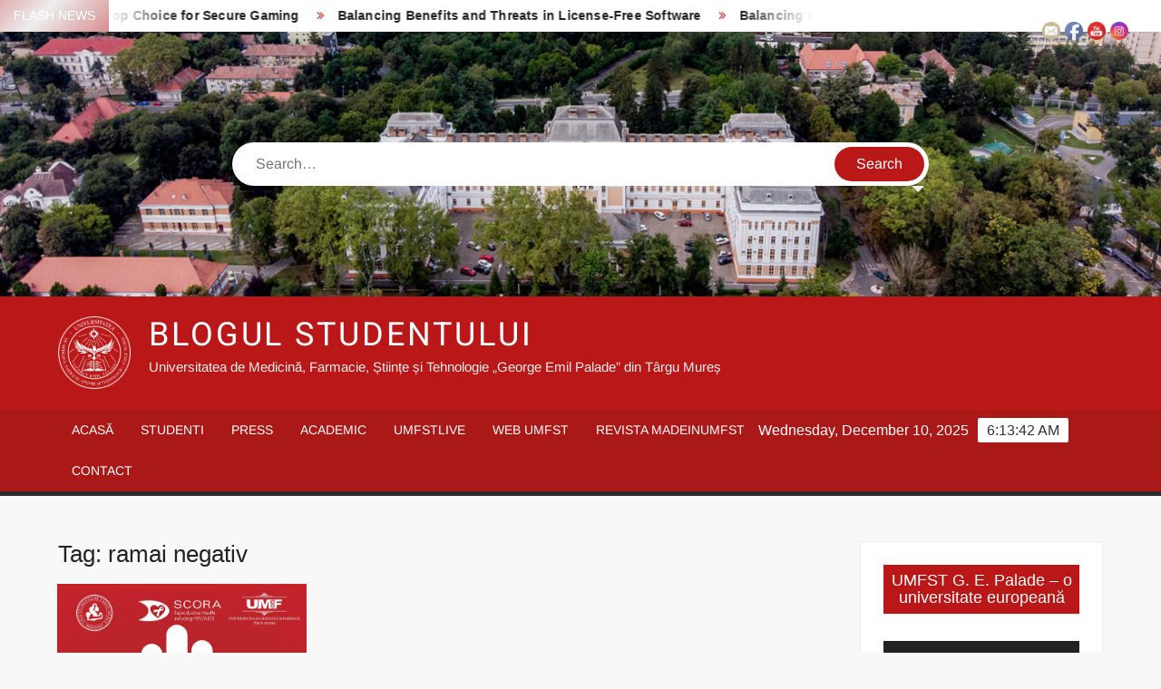

--- FILE ---
content_type: text/html; charset=UTF-8
request_url: https://blog.umfst.ro/tag/ramai-negativ/
body_size: 15725
content:
<!doctype html>
<html dir="ltr" lang="en-US"
	prefix="og: https://ogp.me/ns#" >
<head>
	<meta charset="UTF-8">
	<meta name="viewport" content="width=device-width">
	<link rel="profile" href="https://gmpg.org/xfn/11">

	<title>ramai negativ – Blogul Studentului</title>
			 			 			 			 
		<!-- All in One SEO 4.2.8 - aioseo.com -->
		<meta name="robots" content="max-image-preview:large" />
		<link rel="canonical" href="https://blog.umfst.ro/tag/ramai-negativ/" />
		<meta name="generator" content="All in One SEO (AIOSEO) 4.2.8 " />
		<script type="application/ld+json" class="aioseo-schema">
			{"@context":"https:\/\/schema.org","@graph":[{"@type":"BreadcrumbList","@id":"https:\/\/blog.umfst.ro\/tag\/ramai-negativ\/#breadcrumblist","itemListElement":[{"@type":"ListItem","@id":"https:\/\/blog.umfst.ro\/#listItem","position":1,"item":{"@type":"WebPage","@id":"https:\/\/blog.umfst.ro\/","name":"Home","description":"Universitatea de Medicin\u0103, Farmacie, \u0218tiin\u021be \u0219i Tehnologie \u201eGeorge Emil Palade\u201d din T\u00e2rgu Mure\u0219","url":"https:\/\/blog.umfst.ro\/"},"nextItem":"https:\/\/blog.umfst.ro\/tag\/ramai-negativ\/#listItem"},{"@type":"ListItem","@id":"https:\/\/blog.umfst.ro\/tag\/ramai-negativ\/#listItem","position":2,"item":{"@type":"WebPage","@id":"https:\/\/blog.umfst.ro\/tag\/ramai-negativ\/","name":"ramai negativ","url":"https:\/\/blog.umfst.ro\/tag\/ramai-negativ\/"},"previousItem":"https:\/\/blog.umfst.ro\/#listItem"}]},{"@type":"CollectionPage","@id":"https:\/\/blog.umfst.ro\/tag\/ramai-negativ\/#collectionpage","url":"https:\/\/blog.umfst.ro\/tag\/ramai-negativ\/","name":"ramai negativ \u2013 Blogul Studentului","inLanguage":"en-US","isPartOf":{"@id":"https:\/\/blog.umfst.ro\/#website"},"breadcrumb":{"@id":"https:\/\/blog.umfst.ro\/tag\/ramai-negativ\/#breadcrumblist"}},{"@type":"Organization","@id":"https:\/\/blog.umfst.ro\/#organization","name":"Blogul Studentului","url":"https:\/\/blog.umfst.ro\/","logo":{"@type":"ImageObject","url":"https:\/\/blog.umfst.ro\/wp-content\/uploads\/2022\/03\/logo-umfst.jpg","@id":"https:\/\/blog.umfst.ro\/#organizationLogo","width":900,"height":900},"image":{"@id":"https:\/\/blog.umfst.ro\/#organizationLogo"},"sameAs":["https:\/\/facebook.com\/umfst","https:\/\/instagram.com\/umfst","https:\/\/www.youtube.com\/umfstlive"]},{"@type":"WebSite","@id":"https:\/\/blog.umfst.ro\/#website","url":"https:\/\/blog.umfst.ro\/","name":"Blogul Studentului","description":"Universitatea de Medicin\u0103, Farmacie, \u0218tiin\u021be \u0219i Tehnologie \u201eGeorge Emil Palade\u201d din T\u00e2rgu Mure\u0219","inLanguage":"en-US","publisher":{"@id":"https:\/\/blog.umfst.ro\/#organization"}}]}
		</script>
		<!-- All in One SEO -->

<link rel='dns-prefetch' href='//fonts.googleapis.com' />
<link rel='dns-prefetch' href='//s.w.org' />
<link rel="alternate" type="application/rss+xml" title="Blogul Studentului &raquo; Feed" href="https://blog.umfst.ro/feed/" />
<link rel="alternate" type="application/rss+xml" title="Blogul Studentului &raquo; Comments Feed" href="https://blog.umfst.ro/comments/feed/" />
<link rel="alternate" type="application/rss+xml" title="Blogul Studentului &raquo; ramai negativ Tag Feed" href="https://blog.umfst.ro/tag/ramai-negativ/feed/" />
		<!-- This site uses the Google Analytics by ExactMetrics plugin v7.11.0 - Using Analytics tracking - https://www.exactmetrics.com/ -->
							<script
				src="//www.googletagmanager.com/gtag/js?id=UA-59103555-3"  data-cfasync="false" data-wpfc-render="false" type="text/javascript" async></script>
			<script data-cfasync="false" data-wpfc-render="false" type="text/javascript">
				var em_version = '7.11.0';
				var em_track_user = true;
				var em_no_track_reason = '';
				
								var disableStrs = [
															'ga-disable-UA-59103555-3',
									];

				/* Function to detect opted out users */
				function __gtagTrackerIsOptedOut() {
					for (var index = 0; index < disableStrs.length; index++) {
						if (document.cookie.indexOf(disableStrs[index] + '=true') > -1) {
							return true;
						}
					}

					return false;
				}

				/* Disable tracking if the opt-out cookie exists. */
				if (__gtagTrackerIsOptedOut()) {
					for (var index = 0; index < disableStrs.length; index++) {
						window[disableStrs[index]] = true;
					}
				}

				/* Opt-out function */
				function __gtagTrackerOptout() {
					for (var index = 0; index < disableStrs.length; index++) {
						document.cookie = disableStrs[index] + '=true; expires=Thu, 31 Dec 2099 23:59:59 UTC; path=/';
						window[disableStrs[index]] = true;
					}
				}

				if ('undefined' === typeof gaOptout) {
					function gaOptout() {
						__gtagTrackerOptout();
					}
				}
								window.dataLayer = window.dataLayer || [];

				window.ExactMetricsDualTracker = {
					helpers: {},
					trackers: {},
				};
				if (em_track_user) {
					function __gtagDataLayer() {
						dataLayer.push(arguments);
					}

					function __gtagTracker(type, name, parameters) {
						if (!parameters) {
							parameters = {};
						}

						if (parameters.send_to) {
							__gtagDataLayer.apply(null, arguments);
							return;
						}

						if (type === 'event') {
							
														parameters.send_to = exactmetrics_frontend.ua;
							__gtagDataLayer(type, name, parameters);
													} else {
							__gtagDataLayer.apply(null, arguments);
						}
					}

					__gtagTracker('js', new Date());
					__gtagTracker('set', {
						'developer_id.dNDMyYj': true,
											});
															__gtagTracker('config', 'UA-59103555-3', {"forceSSL":"true","anonymize_ip":"true"} );
										window.gtag = __gtagTracker;										(function () {
						/* https://developers.google.com/analytics/devguides/collection/analyticsjs/ */
						/* ga and __gaTracker compatibility shim. */
						var noopfn = function () {
							return null;
						};
						var newtracker = function () {
							return new Tracker();
						};
						var Tracker = function () {
							return null;
						};
						var p = Tracker.prototype;
						p.get = noopfn;
						p.set = noopfn;
						p.send = function () {
							var args = Array.prototype.slice.call(arguments);
							args.unshift('send');
							__gaTracker.apply(null, args);
						};
						var __gaTracker = function () {
							var len = arguments.length;
							if (len === 0) {
								return;
							}
							var f = arguments[len - 1];
							if (typeof f !== 'object' || f === null || typeof f.hitCallback !== 'function') {
								if ('send' === arguments[0]) {
									var hitConverted, hitObject = false, action;
									if ('event' === arguments[1]) {
										if ('undefined' !== typeof arguments[3]) {
											hitObject = {
												'eventAction': arguments[3],
												'eventCategory': arguments[2],
												'eventLabel': arguments[4],
												'value': arguments[5] ? arguments[5] : 1,
											}
										}
									}
									if ('pageview' === arguments[1]) {
										if ('undefined' !== typeof arguments[2]) {
											hitObject = {
												'eventAction': 'page_view',
												'page_path': arguments[2],
											}
										}
									}
									if (typeof arguments[2] === 'object') {
										hitObject = arguments[2];
									}
									if (typeof arguments[5] === 'object') {
										Object.assign(hitObject, arguments[5]);
									}
									if ('undefined' !== typeof arguments[1].hitType) {
										hitObject = arguments[1];
										if ('pageview' === hitObject.hitType) {
											hitObject.eventAction = 'page_view';
										}
									}
									if (hitObject) {
										action = 'timing' === arguments[1].hitType ? 'timing_complete' : hitObject.eventAction;
										hitConverted = mapArgs(hitObject);
										__gtagTracker('event', action, hitConverted);
									}
								}
								return;
							}

							function mapArgs(args) {
								var arg, hit = {};
								var gaMap = {
									'eventCategory': 'event_category',
									'eventAction': 'event_action',
									'eventLabel': 'event_label',
									'eventValue': 'event_value',
									'nonInteraction': 'non_interaction',
									'timingCategory': 'event_category',
									'timingVar': 'name',
									'timingValue': 'value',
									'timingLabel': 'event_label',
									'page': 'page_path',
									'location': 'page_location',
									'title': 'page_title',
								};
								for (arg in args) {
																		if (!(!args.hasOwnProperty(arg) || !gaMap.hasOwnProperty(arg))) {
										hit[gaMap[arg]] = args[arg];
									} else {
										hit[arg] = args[arg];
									}
								}
								return hit;
							}

							try {
								f.hitCallback();
							} catch (ex) {
							}
						};
						__gaTracker.create = newtracker;
						__gaTracker.getByName = newtracker;
						__gaTracker.getAll = function () {
							return [];
						};
						__gaTracker.remove = noopfn;
						__gaTracker.loaded = true;
						window['__gaTracker'] = __gaTracker;
					})();
									} else {
										console.log("");
					(function () {
						function __gtagTracker() {
							return null;
						}

						window['__gtagTracker'] = __gtagTracker;
						window['gtag'] = __gtagTracker;
					})();
									}
			</script>
				<!-- / Google Analytics by ExactMetrics -->
		<script type="text/javascript">
window._wpemojiSettings = {"baseUrl":"https:\/\/s.w.org\/images\/core\/emoji\/14.0.0\/72x72\/","ext":".png","svgUrl":"https:\/\/s.w.org\/images\/core\/emoji\/14.0.0\/svg\/","svgExt":".svg","source":{"concatemoji":"https:\/\/blog.umfst.ro\/wp-includes\/js\/wp-emoji-release.min.js?ver=6.0.11"}};
/*! This file is auto-generated */
!function(e,a,t){var n,r,o,i=a.createElement("canvas"),p=i.getContext&&i.getContext("2d");function s(e,t){var a=String.fromCharCode,e=(p.clearRect(0,0,i.width,i.height),p.fillText(a.apply(this,e),0,0),i.toDataURL());return p.clearRect(0,0,i.width,i.height),p.fillText(a.apply(this,t),0,0),e===i.toDataURL()}function c(e){var t=a.createElement("script");t.src=e,t.defer=t.type="text/javascript",a.getElementsByTagName("head")[0].appendChild(t)}for(o=Array("flag","emoji"),t.supports={everything:!0,everythingExceptFlag:!0},r=0;r<o.length;r++)t.supports[o[r]]=function(e){if(!p||!p.fillText)return!1;switch(p.textBaseline="top",p.font="600 32px Arial",e){case"flag":return s([127987,65039,8205,9895,65039],[127987,65039,8203,9895,65039])?!1:!s([55356,56826,55356,56819],[55356,56826,8203,55356,56819])&&!s([55356,57332,56128,56423,56128,56418,56128,56421,56128,56430,56128,56423,56128,56447],[55356,57332,8203,56128,56423,8203,56128,56418,8203,56128,56421,8203,56128,56430,8203,56128,56423,8203,56128,56447]);case"emoji":return!s([129777,127995,8205,129778,127999],[129777,127995,8203,129778,127999])}return!1}(o[r]),t.supports.everything=t.supports.everything&&t.supports[o[r]],"flag"!==o[r]&&(t.supports.everythingExceptFlag=t.supports.everythingExceptFlag&&t.supports[o[r]]);t.supports.everythingExceptFlag=t.supports.everythingExceptFlag&&!t.supports.flag,t.DOMReady=!1,t.readyCallback=function(){t.DOMReady=!0},t.supports.everything||(n=function(){t.readyCallback()},a.addEventListener?(a.addEventListener("DOMContentLoaded",n,!1),e.addEventListener("load",n,!1)):(e.attachEvent("onload",n),a.attachEvent("onreadystatechange",function(){"complete"===a.readyState&&t.readyCallback()})),(e=t.source||{}).concatemoji?c(e.concatemoji):e.wpemoji&&e.twemoji&&(c(e.twemoji),c(e.wpemoji)))}(window,document,window._wpemojiSettings);
</script>
<style type="text/css">
img.wp-smiley,
img.emoji {
	display: inline !important;
	border: none !important;
	box-shadow: none !important;
	height: 1em !important;
	width: 1em !important;
	margin: 0 0.07em !important;
	vertical-align: -0.1em !important;
	background: none !important;
	padding: 0 !important;
}
</style>
	<link rel='stylesheet' id='wp-block-library-css'  href='https://blog.umfst.ro/wp-includes/css/dist/block-library/style.min.css?ver=6.0.11' type='text/css' media='all' />
<style id='global-styles-inline-css' type='text/css'>
body{--wp--preset--color--black: #000000;--wp--preset--color--cyan-bluish-gray: #abb8c3;--wp--preset--color--white: #ffffff;--wp--preset--color--pale-pink: #f78da7;--wp--preset--color--vivid-red: #cf2e2e;--wp--preset--color--luminous-vivid-orange: #ff6900;--wp--preset--color--luminous-vivid-amber: #fcb900;--wp--preset--color--light-green-cyan: #7bdcb5;--wp--preset--color--vivid-green-cyan: #00d084;--wp--preset--color--pale-cyan-blue: #8ed1fc;--wp--preset--color--vivid-cyan-blue: #0693e3;--wp--preset--color--vivid-purple: #9b51e0;--wp--preset--gradient--vivid-cyan-blue-to-vivid-purple: linear-gradient(135deg,rgba(6,147,227,1) 0%,rgb(155,81,224) 100%);--wp--preset--gradient--light-green-cyan-to-vivid-green-cyan: linear-gradient(135deg,rgb(122,220,180) 0%,rgb(0,208,130) 100%);--wp--preset--gradient--luminous-vivid-amber-to-luminous-vivid-orange: linear-gradient(135deg,rgba(252,185,0,1) 0%,rgba(255,105,0,1) 100%);--wp--preset--gradient--luminous-vivid-orange-to-vivid-red: linear-gradient(135deg,rgba(255,105,0,1) 0%,rgb(207,46,46) 100%);--wp--preset--gradient--very-light-gray-to-cyan-bluish-gray: linear-gradient(135deg,rgb(238,238,238) 0%,rgb(169,184,195) 100%);--wp--preset--gradient--cool-to-warm-spectrum: linear-gradient(135deg,rgb(74,234,220) 0%,rgb(151,120,209) 20%,rgb(207,42,186) 40%,rgb(238,44,130) 60%,rgb(251,105,98) 80%,rgb(254,248,76) 100%);--wp--preset--gradient--blush-light-purple: linear-gradient(135deg,rgb(255,206,236) 0%,rgb(152,150,240) 100%);--wp--preset--gradient--blush-bordeaux: linear-gradient(135deg,rgb(254,205,165) 0%,rgb(254,45,45) 50%,rgb(107,0,62) 100%);--wp--preset--gradient--luminous-dusk: linear-gradient(135deg,rgb(255,203,112) 0%,rgb(199,81,192) 50%,rgb(65,88,208) 100%);--wp--preset--gradient--pale-ocean: linear-gradient(135deg,rgb(255,245,203) 0%,rgb(182,227,212) 50%,rgb(51,167,181) 100%);--wp--preset--gradient--electric-grass: linear-gradient(135deg,rgb(202,248,128) 0%,rgb(113,206,126) 100%);--wp--preset--gradient--midnight: linear-gradient(135deg,rgb(2,3,129) 0%,rgb(40,116,252) 100%);--wp--preset--duotone--dark-grayscale: url('#wp-duotone-dark-grayscale');--wp--preset--duotone--grayscale: url('#wp-duotone-grayscale');--wp--preset--duotone--purple-yellow: url('#wp-duotone-purple-yellow');--wp--preset--duotone--blue-red: url('#wp-duotone-blue-red');--wp--preset--duotone--midnight: url('#wp-duotone-midnight');--wp--preset--duotone--magenta-yellow: url('#wp-duotone-magenta-yellow');--wp--preset--duotone--purple-green: url('#wp-duotone-purple-green');--wp--preset--duotone--blue-orange: url('#wp-duotone-blue-orange');--wp--preset--font-size--small: 13px;--wp--preset--font-size--medium: 20px;--wp--preset--font-size--large: 36px;--wp--preset--font-size--x-large: 42px;}.has-black-color{color: var(--wp--preset--color--black) !important;}.has-cyan-bluish-gray-color{color: var(--wp--preset--color--cyan-bluish-gray) !important;}.has-white-color{color: var(--wp--preset--color--white) !important;}.has-pale-pink-color{color: var(--wp--preset--color--pale-pink) !important;}.has-vivid-red-color{color: var(--wp--preset--color--vivid-red) !important;}.has-luminous-vivid-orange-color{color: var(--wp--preset--color--luminous-vivid-orange) !important;}.has-luminous-vivid-amber-color{color: var(--wp--preset--color--luminous-vivid-amber) !important;}.has-light-green-cyan-color{color: var(--wp--preset--color--light-green-cyan) !important;}.has-vivid-green-cyan-color{color: var(--wp--preset--color--vivid-green-cyan) !important;}.has-pale-cyan-blue-color{color: var(--wp--preset--color--pale-cyan-blue) !important;}.has-vivid-cyan-blue-color{color: var(--wp--preset--color--vivid-cyan-blue) !important;}.has-vivid-purple-color{color: var(--wp--preset--color--vivid-purple) !important;}.has-black-background-color{background-color: var(--wp--preset--color--black) !important;}.has-cyan-bluish-gray-background-color{background-color: var(--wp--preset--color--cyan-bluish-gray) !important;}.has-white-background-color{background-color: var(--wp--preset--color--white) !important;}.has-pale-pink-background-color{background-color: var(--wp--preset--color--pale-pink) !important;}.has-vivid-red-background-color{background-color: var(--wp--preset--color--vivid-red) !important;}.has-luminous-vivid-orange-background-color{background-color: var(--wp--preset--color--luminous-vivid-orange) !important;}.has-luminous-vivid-amber-background-color{background-color: var(--wp--preset--color--luminous-vivid-amber) !important;}.has-light-green-cyan-background-color{background-color: var(--wp--preset--color--light-green-cyan) !important;}.has-vivid-green-cyan-background-color{background-color: var(--wp--preset--color--vivid-green-cyan) !important;}.has-pale-cyan-blue-background-color{background-color: var(--wp--preset--color--pale-cyan-blue) !important;}.has-vivid-cyan-blue-background-color{background-color: var(--wp--preset--color--vivid-cyan-blue) !important;}.has-vivid-purple-background-color{background-color: var(--wp--preset--color--vivid-purple) !important;}.has-black-border-color{border-color: var(--wp--preset--color--black) !important;}.has-cyan-bluish-gray-border-color{border-color: var(--wp--preset--color--cyan-bluish-gray) !important;}.has-white-border-color{border-color: var(--wp--preset--color--white) !important;}.has-pale-pink-border-color{border-color: var(--wp--preset--color--pale-pink) !important;}.has-vivid-red-border-color{border-color: var(--wp--preset--color--vivid-red) !important;}.has-luminous-vivid-orange-border-color{border-color: var(--wp--preset--color--luminous-vivid-orange) !important;}.has-luminous-vivid-amber-border-color{border-color: var(--wp--preset--color--luminous-vivid-amber) !important;}.has-light-green-cyan-border-color{border-color: var(--wp--preset--color--light-green-cyan) !important;}.has-vivid-green-cyan-border-color{border-color: var(--wp--preset--color--vivid-green-cyan) !important;}.has-pale-cyan-blue-border-color{border-color: var(--wp--preset--color--pale-cyan-blue) !important;}.has-vivid-cyan-blue-border-color{border-color: var(--wp--preset--color--vivid-cyan-blue) !important;}.has-vivid-purple-border-color{border-color: var(--wp--preset--color--vivid-purple) !important;}.has-vivid-cyan-blue-to-vivid-purple-gradient-background{background: var(--wp--preset--gradient--vivid-cyan-blue-to-vivid-purple) !important;}.has-light-green-cyan-to-vivid-green-cyan-gradient-background{background: var(--wp--preset--gradient--light-green-cyan-to-vivid-green-cyan) !important;}.has-luminous-vivid-amber-to-luminous-vivid-orange-gradient-background{background: var(--wp--preset--gradient--luminous-vivid-amber-to-luminous-vivid-orange) !important;}.has-luminous-vivid-orange-to-vivid-red-gradient-background{background: var(--wp--preset--gradient--luminous-vivid-orange-to-vivid-red) !important;}.has-very-light-gray-to-cyan-bluish-gray-gradient-background{background: var(--wp--preset--gradient--very-light-gray-to-cyan-bluish-gray) !important;}.has-cool-to-warm-spectrum-gradient-background{background: var(--wp--preset--gradient--cool-to-warm-spectrum) !important;}.has-blush-light-purple-gradient-background{background: var(--wp--preset--gradient--blush-light-purple) !important;}.has-blush-bordeaux-gradient-background{background: var(--wp--preset--gradient--blush-bordeaux) !important;}.has-luminous-dusk-gradient-background{background: var(--wp--preset--gradient--luminous-dusk) !important;}.has-pale-ocean-gradient-background{background: var(--wp--preset--gradient--pale-ocean) !important;}.has-electric-grass-gradient-background{background: var(--wp--preset--gradient--electric-grass) !important;}.has-midnight-gradient-background{background: var(--wp--preset--gradient--midnight) !important;}.has-small-font-size{font-size: var(--wp--preset--font-size--small) !important;}.has-medium-font-size{font-size: var(--wp--preset--font-size--medium) !important;}.has-large-font-size{font-size: var(--wp--preset--font-size--large) !important;}.has-x-large-font-size{font-size: var(--wp--preset--font-size--x-large) !important;}
</style>
<link rel='stylesheet' id='custom-google-fonts-css'  href='http://fonts.googleapis.com/css?family=Abril+Fatface%3Anormal%2Cbold&#038;ver=6.0.11' type='text/css' media='all' />
<link rel='stylesheet' id='SFSImainCss-css'  href='https://blog.umfst.ro/wp-content/plugins/ultimate-social-media-icons/css/sfsi-style.css?ver=2.8.0' type='text/css' media='all' />
<link rel='stylesheet' id='freenews-style-css'  href='https://blog.umfst.ro/wp-content/themes/freenews/style.css?ver=6.0.11' type='text/css' media='all' />
<link rel='stylesheet' id='font-awesome-css'  href='https://blog.umfst.ro/wp-content/plugins/elementor/assets/lib/font-awesome/css/font-awesome.min.css?ver=4.7.0' type='text/css' media='all' />
<link rel='stylesheet' id='freenews-google-fonts-css'  href='https://blog.umfst.ro/wp-content/fonts/147d433c23985f7a943e7c0828f4b11e.css' type='text/css' media='all' />
<link rel='stylesheet' id='dflip-icons-style-css'  href='https://blog.umfst.ro/wp-content/plugins/3d-flipbook-dflip-lite/assets/css/themify-icons.min.css?ver=1.7.33' type='text/css' media='all' />
<link rel='stylesheet' id='dflip-style-css'  href='https://blog.umfst.ro/wp-content/plugins/3d-flipbook-dflip-lite/assets/css/dflip.min.css?ver=1.7.33' type='text/css' media='all' />
<script type='text/javascript' src='https://blog.umfst.ro/wp-content/plugins/google-analytics-dashboard-for-wp/assets/js/frontend-gtag.min.js?ver=7.11.0' id='exactmetrics-frontend-script-js'></script>
<script data-cfasync="false" data-wpfc-render="false" type="text/javascript" id='exactmetrics-frontend-script-js-extra'>/* <![CDATA[ */
var exactmetrics_frontend = {"js_events_tracking":"true","download_extensions":"zip,mp3,mpeg,pdf,docx,pptx,xlsx,rar","inbound_paths":"[{\"path\":\"\\\/go\\\/\",\"label\":\"affiliate\"},{\"path\":\"\\\/recommend\\\/\",\"label\":\"affiliate\"}]","home_url":"https:\/\/blog.umfst.ro","hash_tracking":"false","ua":"UA-59103555-3","v4_id":""};/* ]]> */
</script>
<script type='text/javascript' src='https://blog.umfst.ro/wp-includes/js/jquery/jquery.min.js?ver=3.6.0' id='jquery-core-js'></script>
<script type='text/javascript' src='https://blog.umfst.ro/wp-includes/js/jquery/jquery-migrate.min.js?ver=3.3.2' id='jquery-migrate-js'></script>
<script type='text/javascript' src='https://blog.umfst.ro/wp-content/themes/freenews/assets/js/global.js?ver=1' id='freenews-global-js'></script>
<link rel="https://api.w.org/" href="https://blog.umfst.ro/wp-json/" /><link rel="alternate" type="application/json" href="https://blog.umfst.ro/wp-json/wp/v2/tags/623" /><link rel="EditURI" type="application/rsd+xml" title="RSD" href="https://blog.umfst.ro/xmlrpc.php?rsd" />
<link rel="wlwmanifest" type="application/wlwmanifest+xml" href="https://blog.umfst.ro/wp-includes/wlwmanifest.xml" /> 
<meta name="generator" content="WordPress 6.0.11" />
<style type="text/css">
	#main_menu {font-family:Abril Fatface, sans-serif;}
	h1.entry-title-page{font-family:Abril Fatface, sans-serif;}
	h1, h2, h3, h4, h5, h6, h1 a, h2 a, h3 a, h4 a, h5 a, h6 a, .recent_post-title, .su-service-title, .lb_heading, .su-heading-shell, .su_au_name, .su-pricing-title, .su-pricing-value {font-family:Abril Fatface, sans-serif;}
	h3.widget-title {font-family:Abril Fatface, sans-serif;}
	body {font-family:Abril Fatface, sans-serif;}
	</style><meta name="follow.[base64]" content="7Fa2LJuMGXp6JlAQ15NR"/><script data-cfasync="false"> var dFlipLocation = "https://blog.umfst.ro/wp-content/plugins/3d-flipbook-dflip-lite/assets/"; var dFlipWPGlobal = {"text":{"toggleSound":"Turn on\/off Sound","toggleThumbnails":"Toggle Thumbnails","toggleOutline":"Toggle Outline\/Bookmark","previousPage":"Previous Page","nextPage":"Next Page","toggleFullscreen":"Toggle Fullscreen","zoomIn":"Zoom In","zoomOut":"Zoom Out","toggleHelp":"Toggle Help","singlePageMode":"Single Page Mode","doublePageMode":"Double Page Mode","downloadPDFFile":"Download PDF File","gotoFirstPage":"Goto First Page","gotoLastPage":"Goto Last Page","share":"Share","mailSubject":"I wanted you to see this FlipBook","mailBody":"Check out this site {{url}}","loading":"DearFlip: Loading "},"moreControls":"download,pageMode,startPage,endPage,sound","hideControls":"","scrollWheel":"true","backgroundColor":"#777","backgroundImage":"","height":"auto","paddingLeft":"20","paddingRight":"20","controlsPosition":"bottom","duration":800,"soundEnable":"true","enableDownload":"true","enableAnnotation":"false","enableAnalytics":"false","webgl":"true","hard":"none","maxTextureSize":"1600","rangeChunkSize":"524288","zoomRatio":1.5,"stiffness":3,"pageMode":"0","singlePageMode":"0","pageSize":"0","autoPlay":"false","autoPlayDuration":5000,"autoPlayStart":"false","linkTarget":"2","sharePrefix":"dearflip-"};</script><link rel="icon" href="https://blog.umfst.ro/wp-content/uploads/2020/02/cropped-logo-coala-antet2-copy-1-32x32.png" sizes="32x32" />
<link rel="icon" href="https://blog.umfst.ro/wp-content/uploads/2020/02/cropped-logo-coala-antet2-copy-1-192x192.png" sizes="192x192" />
<link rel="apple-touch-icon" href="https://blog.umfst.ro/wp-content/uploads/2020/02/cropped-logo-coala-antet2-copy-1-180x180.png" />
<meta name="msapplication-TileImage" content="https://blog.umfst.ro/wp-content/uploads/2020/02/cropped-logo-coala-antet2-copy-1-270x270.png" />
</head>

<body class="archive tag tag-ramai-negativ tag-623 wp-custom-logo sfsi_actvite_theme_default hfeed has-header-image has-sidebar elementor-default elementor-kit-7921">
	<svg xmlns="http://www.w3.org/2000/svg" viewBox="0 0 0 0" width="0" height="0" focusable="false" role="none" style="visibility: hidden; position: absolute; left: -9999px; overflow: hidden;" ><defs><filter id="wp-duotone-dark-grayscale"><feColorMatrix color-interpolation-filters="sRGB" type="matrix" values=" .299 .587 .114 0 0 .299 .587 .114 0 0 .299 .587 .114 0 0 .299 .587 .114 0 0 " /><feComponentTransfer color-interpolation-filters="sRGB" ><feFuncR type="table" tableValues="0 0.49803921568627" /><feFuncG type="table" tableValues="0 0.49803921568627" /><feFuncB type="table" tableValues="0 0.49803921568627" /><feFuncA type="table" tableValues="1 1" /></feComponentTransfer><feComposite in2="SourceGraphic" operator="in" /></filter></defs></svg><svg xmlns="http://www.w3.org/2000/svg" viewBox="0 0 0 0" width="0" height="0" focusable="false" role="none" style="visibility: hidden; position: absolute; left: -9999px; overflow: hidden;" ><defs><filter id="wp-duotone-grayscale"><feColorMatrix color-interpolation-filters="sRGB" type="matrix" values=" .299 .587 .114 0 0 .299 .587 .114 0 0 .299 .587 .114 0 0 .299 .587 .114 0 0 " /><feComponentTransfer color-interpolation-filters="sRGB" ><feFuncR type="table" tableValues="0 1" /><feFuncG type="table" tableValues="0 1" /><feFuncB type="table" tableValues="0 1" /><feFuncA type="table" tableValues="1 1" /></feComponentTransfer><feComposite in2="SourceGraphic" operator="in" /></filter></defs></svg><svg xmlns="http://www.w3.org/2000/svg" viewBox="0 0 0 0" width="0" height="0" focusable="false" role="none" style="visibility: hidden; position: absolute; left: -9999px; overflow: hidden;" ><defs><filter id="wp-duotone-purple-yellow"><feColorMatrix color-interpolation-filters="sRGB" type="matrix" values=" .299 .587 .114 0 0 .299 .587 .114 0 0 .299 .587 .114 0 0 .299 .587 .114 0 0 " /><feComponentTransfer color-interpolation-filters="sRGB" ><feFuncR type="table" tableValues="0.54901960784314 0.98823529411765" /><feFuncG type="table" tableValues="0 1" /><feFuncB type="table" tableValues="0.71764705882353 0.25490196078431" /><feFuncA type="table" tableValues="1 1" /></feComponentTransfer><feComposite in2="SourceGraphic" operator="in" /></filter></defs></svg><svg xmlns="http://www.w3.org/2000/svg" viewBox="0 0 0 0" width="0" height="0" focusable="false" role="none" style="visibility: hidden; position: absolute; left: -9999px; overflow: hidden;" ><defs><filter id="wp-duotone-blue-red"><feColorMatrix color-interpolation-filters="sRGB" type="matrix" values=" .299 .587 .114 0 0 .299 .587 .114 0 0 .299 .587 .114 0 0 .299 .587 .114 0 0 " /><feComponentTransfer color-interpolation-filters="sRGB" ><feFuncR type="table" tableValues="0 1" /><feFuncG type="table" tableValues="0 0.27843137254902" /><feFuncB type="table" tableValues="0.5921568627451 0.27843137254902" /><feFuncA type="table" tableValues="1 1" /></feComponentTransfer><feComposite in2="SourceGraphic" operator="in" /></filter></defs></svg><svg xmlns="http://www.w3.org/2000/svg" viewBox="0 0 0 0" width="0" height="0" focusable="false" role="none" style="visibility: hidden; position: absolute; left: -9999px; overflow: hidden;" ><defs><filter id="wp-duotone-midnight"><feColorMatrix color-interpolation-filters="sRGB" type="matrix" values=" .299 .587 .114 0 0 .299 .587 .114 0 0 .299 .587 .114 0 0 .299 .587 .114 0 0 " /><feComponentTransfer color-interpolation-filters="sRGB" ><feFuncR type="table" tableValues="0 0" /><feFuncG type="table" tableValues="0 0.64705882352941" /><feFuncB type="table" tableValues="0 1" /><feFuncA type="table" tableValues="1 1" /></feComponentTransfer><feComposite in2="SourceGraphic" operator="in" /></filter></defs></svg><svg xmlns="http://www.w3.org/2000/svg" viewBox="0 0 0 0" width="0" height="0" focusable="false" role="none" style="visibility: hidden; position: absolute; left: -9999px; overflow: hidden;" ><defs><filter id="wp-duotone-magenta-yellow"><feColorMatrix color-interpolation-filters="sRGB" type="matrix" values=" .299 .587 .114 0 0 .299 .587 .114 0 0 .299 .587 .114 0 0 .299 .587 .114 0 0 " /><feComponentTransfer color-interpolation-filters="sRGB" ><feFuncR type="table" tableValues="0.78039215686275 1" /><feFuncG type="table" tableValues="0 0.94901960784314" /><feFuncB type="table" tableValues="0.35294117647059 0.47058823529412" /><feFuncA type="table" tableValues="1 1" /></feComponentTransfer><feComposite in2="SourceGraphic" operator="in" /></filter></defs></svg><svg xmlns="http://www.w3.org/2000/svg" viewBox="0 0 0 0" width="0" height="0" focusable="false" role="none" style="visibility: hidden; position: absolute; left: -9999px; overflow: hidden;" ><defs><filter id="wp-duotone-purple-green"><feColorMatrix color-interpolation-filters="sRGB" type="matrix" values=" .299 .587 .114 0 0 .299 .587 .114 0 0 .299 .587 .114 0 0 .299 .587 .114 0 0 " /><feComponentTransfer color-interpolation-filters="sRGB" ><feFuncR type="table" tableValues="0.65098039215686 0.40392156862745" /><feFuncG type="table" tableValues="0 1" /><feFuncB type="table" tableValues="0.44705882352941 0.4" /><feFuncA type="table" tableValues="1 1" /></feComponentTransfer><feComposite in2="SourceGraphic" operator="in" /></filter></defs></svg><svg xmlns="http://www.w3.org/2000/svg" viewBox="0 0 0 0" width="0" height="0" focusable="false" role="none" style="visibility: hidden; position: absolute; left: -9999px; overflow: hidden;" ><defs><filter id="wp-duotone-blue-orange"><feColorMatrix color-interpolation-filters="sRGB" type="matrix" values=" .299 .587 .114 0 0 .299 .587 .114 0 0 .299 .587 .114 0 0 .299 .587 .114 0 0 " /><feComponentTransfer color-interpolation-filters="sRGB" ><feFuncR type="table" tableValues="0.098039215686275 1" /><feFuncG type="table" tableValues="0 0.66274509803922" /><feFuncB type="table" tableValues="0.84705882352941 0.41960784313725" /><feFuncA type="table" tableValues="1 1" /></feComponentTransfer><feComposite in2="SourceGraphic" operator="in" /></filter></defs></svg><div id="page" class="site">
	<a class="skip-link screen-reader-text" href="#content">Skip to content</a>

	
	<header id="masthead" class="site-header">
		<div id="main-header" class="main-header">
			<div class="navigation-top">
        		<div class="wrap">
            	<div id="site-header-menu" class="site-header-menu">
               	<nav class="main-navigation" aria-label="Primary Menu" role="navigation">
							    <button class="menu-toggle" aria-controls="primary-menu" aria-expanded="false">
        <span class="toggle-text">Menu</span>
        <span class="toggle-bar"></span>
    </button>

    <ul id="primary-menu" class="menu nav-menu"><li id="menu-item-5807" class="menu-item menu-item-type-custom menu-item-object-custom menu-item-home menu-item-5807"><a href="http://blog.umfst.ro">Acasă</a></li>
<li id="menu-item-5824" class="menu-item menu-item-type-taxonomy menu-item-object-category menu-item-5824 category-color-4"><a href="https://blog.umfst.ro/category/studenti/">Studenti</a></li>
<li id="menu-item-5825" class="menu-item menu-item-type-taxonomy menu-item-object-category menu-item-5825 category-color-395"><a href="https://blog.umfst.ro/category/press/">Press</a></li>
<li id="menu-item-5826" class="menu-item menu-item-type-taxonomy menu-item-object-category menu-item-5826 category-color-5"><a href="https://blog.umfst.ro/category/academic/">Academic</a></li>
<li id="menu-item-5811" class="menu-item menu-item-type-custom menu-item-object-custom menu-item-5811"><a href="http://live.umfst.ro">UMFSTLive</a></li>
<li id="menu-item-5808" class="menu-item menu-item-type-custom menu-item-object-custom menu-item-5808"><a href="http://umfst.ro">Web UMFST</a></li>
<li id="menu-item-6166" class="menu-item menu-item-type-custom menu-item-object-custom menu-item-6166"><a href="http://universitypress.umfst.ro/MadeInUMFST">Revista MadeInUMFST</a></li>
<li id="menu-item-5813" class="menu-item menu-item-type-post_type menu-item-object-page menu-item-5813"><a href="https://blog.umfst.ro/contact-2/">Contact</a></li>
</ul>						 </nav><!-- #site-navigation -->
           		</div>
        		</div><!-- .wrap -->
			</div><!-- .navigation-top -->
			
			<div class="top-header">
				<div class="top-header-inner">

					    <div class="flash-news">
                <div class="flash-news-header">
            <h4 class="flash-news-title">Flash News</h4>
        </div>
                <div class="marquee">
                            <artical class="news-post-title"><h3><a href="https://blog.umfst.ro/apple-pay-online-casino-top-choice-for-secure-gaming/" title="Apple Pay Online Casino: Top Choice for Secure Gaming">Apple Pay Online Casino: Top Choice for Secure Gaming</a></h3></artical>

                            <artical class="news-post-title"><h3><a href="https://blog.umfst.ro/balancing-benefits-and-threats-in-license-free-software-2/" title="Balancing Benefits and Threats in License-Free Software">Balancing Benefits and Threats in License-Free Software</a></h3></artical>

                            <artical class="news-post-title"><h3><a href="https://blog.umfst.ro/balancing-benefits-and-threats-in-license-free-software/" title="Balancing Benefits and Threats in License-Free Software">Balancing Benefits and Threats in License-Free Software</a></h3></artical>

                            <artical class="news-post-title"><h3><a href="https://blog.umfst.ro/hidden-patterns-of-jackpot-city-online-casino-canada-revealed/" title="Hidden Patterns of jackpot city online casino canada Revealed">Hidden Patterns of jackpot city online casino canada Revealed</a></h3></artical>

                            <artical class="news-post-title"><h3><a href="https://blog.umfst.ro/eveniment-dedicat-studentilor-la-drept/" title="Eveniment dedicat studenților la Drept">Eveniment dedicat studenților la Drept</a></h3></artical>

                            <artical class="news-post-title"><h3><a href="https://blog.umfst.ro/viata-de-student-farmacist-la-umfst-g-e-palade-targu-mures/" title="Viața de student farmacist la UMFST G.E. Palade Târgu Mureș">Viața de student farmacist la UMFST G.E. Palade Târgu Mureș</a></h3></artical>

                            <artical class="news-post-title"><h3><a href="https://blog.umfst.ro/un-nou-parteneriat-de-succes-in-domeniul-medtech/" title="Un nou parteneriat de succes în domeniul MedTech">Un nou parteneriat de succes în domeniul MedTech</a></h3></artical>

                            <artical class="news-post-title"><h3><a href="https://blog.umfst.ro/orientare-in-cariera-pentru-elevii-targumureseni/" title="Orientare în carieră pentru elevii târgumureșeni">Orientare în carieră pentru elevii târgumureșeni</a></h3></artical>

                            <artical class="news-post-title"><h3><a href="https://blog.umfst.ro/conferinta-farmacistilor-mureseni-impreuna-pentru-o-profesie-unita/" title="Conferința Farmaciștilor Mureșeni. Împreună pentru o profesie unită">Conferința Farmaciștilor Mureșeni. Împreună pentru o profesie unită</a></h3></artical>

                    </div><!-- .marquee -->
    </div><!-- .flash-news -->
    
					<div class="header-social-menu">

						
					</div><!-- .header-social-menu -->
				</div><!-- .top-header-inner -->
			</div><!-- .top-header -->

							<div class="header-media-search">

					<div class="search-container">
    <form role="search" method="get" class="search" action="https://blog.umfst.ro/"  role="search"> 
        <label for='s' class='screen-reader-text'>Search</label> 
            <input class="search-field" placeholder="Search&hellip;" name="s" type="search"> 
            <input class="search-submit" value="Search" type="submit">
    </form>
</div><!-- .search-container -->
    
    <div class="custom-header">
        <div class="custom-header-media">
            <div id="wp-custom-header" class="wp-custom-header"><img src="https://blog.umfst.ro/wp-content/uploads/2020/04/cropped-poza-blog-1.jpg" width="1920" height="438" alt="" srcset="https://blog.umfst.ro/wp-content/uploads/2020/04/cropped-poza-blog-1.jpg 1920w, https://blog.umfst.ro/wp-content/uploads/2020/04/cropped-poza-blog-1-300x68.jpg 300w, https://blog.umfst.ro/wp-content/uploads/2020/04/cropped-poza-blog-1-1024x234.jpg 1024w, https://blog.umfst.ro/wp-content/uploads/2020/04/cropped-poza-blog-1-768x175.jpg 768w, https://blog.umfst.ro/wp-content/uploads/2020/04/cropped-poza-blog-1-1536x350.jpg 1536w" sizes="(max-width: 1920px) 100vw, 1920px" /></div>        </div><!-- .custom-header-media -->
    </div><!-- .custom-header -->

				</div><!-- .header-media-search -->
						<div class="main-header-brand">
				<div class="header-brand">
					<div class="wrap">
						<div class="header-brand-content">
							    <div class="site-branding">
        <a href="https://blog.umfst.ro/" class="custom-logo-link" rel="home"><img width="342" height="342" src="https://blog.umfst.ro/wp-content/uploads/2020/02/logo-png-alb.png" class="custom-logo" alt="Blogul Studentului" srcset="https://blog.umfst.ro/wp-content/uploads/2020/02/logo-png-alb.png 342w, https://blog.umfst.ro/wp-content/uploads/2020/02/logo-png-alb-150x150.png 150w, https://blog.umfst.ro/wp-content/uploads/2020/02/logo-png-alb-300x300.png 300w" sizes="(max-width: 342px) 100vw, 342px" /></a>        <div class="site-branding-text">

                           <p class="site-title"><a href="https://blog.umfst.ro/" rel="home">Blogul Studentului</a></p>
                                <p class="site-description">Universitatea de Medicină, Farmacie, Științe și Tehnologie „George Emil Palade” din Târgu Mureș</p>
            
        </div><!-- .site-branding-text -->
    </div><!-- .site-branding -->


							<div class="header-right">
								<div class="header-banner">

																	</div><!-- .header-banner -->
							</div><!-- .header-right -->
						</div><!-- .header-brand-content -->
					</div><!-- .wrap -->
				</div><!-- .header-brand -->

				<div id="nav-sticker">
					<div class="navigation-top">
						<div class="wrap">
							<div id="site-header-menu" class="site-header-menu">
								<nav id="site-navigation" class="main-navigation" aria-label="Primary Menu">
								    <button class="menu-toggle" aria-controls="primary-menu" aria-expanded="false">
        <span class="toggle-text">Menu</span>
        <span class="toggle-bar"></span>
    </button>

    <ul id="primary-menu" class="menu nav-menu"><li class="menu-item menu-item-type-custom menu-item-object-custom menu-item-home menu-item-5807"><a href="http://blog.umfst.ro">Acasă</a></li>
<li class="menu-item menu-item-type-taxonomy menu-item-object-category menu-item-5824 category-color-4"><a href="https://blog.umfst.ro/category/studenti/">Studenti</a></li>
<li class="menu-item menu-item-type-taxonomy menu-item-object-category menu-item-5825 category-color-395"><a href="https://blog.umfst.ro/category/press/">Press</a></li>
<li class="menu-item menu-item-type-taxonomy menu-item-object-category menu-item-5826 category-color-5"><a href="https://blog.umfst.ro/category/academic/">Academic</a></li>
<li class="menu-item menu-item-type-custom menu-item-object-custom menu-item-5811"><a href="http://live.umfst.ro">UMFSTLive</a></li>
<li class="menu-item menu-item-type-custom menu-item-object-custom menu-item-5808"><a href="http://umfst.ro">Web UMFST</a></li>
<li class="menu-item menu-item-type-custom menu-item-object-custom menu-item-6166"><a href="http://universitypress.umfst.ro/MadeInUMFST">Revista MadeInUMFST</a></li>
<li class="menu-item menu-item-type-post_type menu-item-object-page menu-item-5813"><a href="https://blog.umfst.ro/contact-2/">Contact</a></li>
</ul>								</nav><!-- #site-navigation -->
            			</div>
        				</div><!-- .wrap -->
     				</div><!-- .navigation-top -->
				<div class="clock"> 
					<div id="time"></div>
					<div id="date">Wednesday, December 10, 2025</div>
				</div>
				</div><!-- #nav-sticker -->
							</div><!-- .main-header-brand -->
						
							</div><!-- .main-header -->
	</header><!-- #masthead -->

	<div id="content" class="site-content">
		<div class="site-content-cell">
			<div class="wrap">
	<div id="primary" class="content-area">
		<main id="main" class="site-main">

		
			<header class="page-header">
				<h1 class="page-title">Tag: <span>ramai negativ</span></h1>			</header><!-- .page-header -->

			<div class="posts-holder">

			
<article id="post-1866" class="post-1866 post type-post status-publish format-standard has-post-thumbnail hentry category-evenimente category-studenti tag-campanii-licee-tirgu-mures tag-ramai-negativ tag-sarcina-la-adolescente tag-umf-tirgu-mures-scora entry">
	
		<div class="post-thumbnail">
			<a href="https://blog.umfst.ro/campanii-de-informare-in-liceele-din-tirgu-mures/" aria-hidden="true" tabindex="-1">
				<img width="354" height="500" src="https://blog.umfst.ro/wp-content/uploads/2017/11/campanie-scora.jpg" class="attachment-freenews-highlighted size-freenews-highlighted wp-post-image" alt="Campanii de informare în liceele din Tîrgu Mureș" srcset="https://blog.umfst.ro/wp-content/uploads/2017/11/campanie-scora.jpg 679w, https://blog.umfst.ro/wp-content/uploads/2017/11/campanie-scora-212x300.jpg 212w" sizes="(max-width: 354px) 100vw, 354px" />			</a>
		</div>

		
	<div class="entry-content-holder">
		<header class="entry-header">

		
				<div class="entry-meta">

					
		<span class="cat-links">
		
			<a class="category-color-1" href="https://blog.umfst.ro/category/evenimente/">Evenimente</a>
		
			<a class="category-color-4" href="https://blog.umfst.ro/category/studenti/">Studenti</a>
				</span>
	
				</div><!-- .entry-meta -->
			<h2 class="entry-title"><a href="https://blog.umfst.ro/campanii-de-informare-in-liceele-din-tirgu-mures/" rel="bookmark">Campanii de informare în liceele din Tîrgu Mureș</a></h2>
		<div class="entry-meta">
			<span class="author vcard"> <a class="url fn n" href="https://blog.umfst.ro/author/teodora-mindru/">Teodora Mindru</a> </span><span class="posted-on"><a href="https://blog.umfst.ro/campanii-de-informare-in-liceele-din-tirgu-mures/" rel="bookmark"><time class="entry-date published" datetime="2017-11-14T07:18:43+00:00">November 14, 2017</time></a></span>		</div><!-- .entry-meta -->

		
	</header><!-- .entry-header -->

	<div class="entry-content">
		<p>Zeci de voluntari ai Departamentului de Sănătate a Reproducerii și anti-SIDA (SCORA) derulează, în săptămâna 13 – 17 noiembrie, două campanii de informare în liceele din municipiul Tîrgu Mureș, cu &hellip; <a href="https://blog.umfst.ro/campanii-de-informare-in-liceele-din-tirgu-mures/" class="more-link">Read More</a></p>

	</div><!-- .entry-content -->

	
		<footer class="entry-footer">
			<div class="entry-meta">

				<span class="tag-links"><a href="https://blog.umfst.ro/tag/campanii-licee-tirgu-mures/" rel="tag">campanii licee tirgu mures</a><a href="https://blog.umfst.ro/tag/ramai-negativ/" rel="tag">ramai negativ</a><a href="https://blog.umfst.ro/tag/sarcina-la-adolescente/" rel="tag">sarcina la adolescente</a><a href="https://blog.umfst.ro/tag/umf-tirgu-mures-scora/" rel="tag">umf tirgu mures scora</a></span> 			</div><!-- .entry-meta -->
		</footer><!-- .entry-footer -->
			
		</div><!-- .entry-content-holder -->
</article><!-- #post-1866 -->
		</div><!-- .posts-holder -->

		
		</main><!-- #main -->
	</div><!-- #primary -->


<aside id="secondary" class="widget-area">
	<section id="media_video-2" class="widget widget_media_video"><h2 class="widget-title">UMFST G. E. Palade &#8211; o universitate europeană</h2><div style="width:100%;" class="wp-video"><!--[if lt IE 9]><script>document.createElement('video');</script><![endif]-->
<video class="wp-video-shortcode" id="video-1866-1" preload="metadata" controls="controls"><source type="video/youtube" src="https://www.youtube.com/watch?v=4clA5PQLjmk&#038;_=1" /><a href="https://www.youtube.com/watch?v=4clA5PQLjmk">https://www.youtube.com/watch?v=4clA5PQLjmk</a></video></div></section>
		<section id="recent-posts-2" class="widget widget_recent_entries">
		<h2 class="widget-title">Recent Posts</h2>
		<ul>
											<li>
					<a href="https://blog.umfst.ro/apple-pay-online-casino-top-choice-for-secure-gaming/">Apple Pay Online Casino: Top Choice for Secure Gaming</a>
									</li>
											<li>
					<a href="https://blog.umfst.ro/balancing-benefits-and-threats-in-license-free-software-2/">Balancing Benefits and Threats in License-Free Software</a>
									</li>
											<li>
					<a href="https://blog.umfst.ro/balancing-benefits-and-threats-in-license-free-software/">Balancing Benefits and Threats in License-Free Software</a>
									</li>
											<li>
					<a href="https://blog.umfst.ro/hidden-patterns-of-jackpot-city-online-casino-canada-revealed/">Hidden Patterns of jackpot city online casino canada Revealed</a>
									</li>
											<li>
					<a href="https://blog.umfst.ro/eveniment-dedicat-studentilor-la-drept/">Eveniment dedicat studenților la Drept</a>
									</li>
					</ul>

		</section><section id="archives-2" class="widget widget_archive"><h2 class="widget-title">Arhivă</h2>		<label class="screen-reader-text" for="archives-dropdown-2">Arhivă</label>
		<select id="archives-dropdown-2" name="archive-dropdown">
			
			<option value="">Select Month</option>
				<option value='https://blog.umfst.ro/2025/10/'> October 2025 </option>
	<option value='https://blog.umfst.ro/2025/06/'> June 2025 </option>
	<option value='https://blog.umfst.ro/2025/03/'> March 2025 </option>
	<option value='https://blog.umfst.ro/2023/10/'> October 2023 </option>
	<option value='https://blog.umfst.ro/2023/09/'> September 2023 </option>
	<option value='https://blog.umfst.ro/2023/08/'> August 2023 </option>
	<option value='https://blog.umfst.ro/2023/07/'> July 2023 </option>
	<option value='https://blog.umfst.ro/2023/06/'> June 2023 </option>
	<option value='https://blog.umfst.ro/2023/05/'> May 2023 </option>
	<option value='https://blog.umfst.ro/2023/04/'> April 2023 </option>
	<option value='https://blog.umfst.ro/2023/03/'> March 2023 </option>
	<option value='https://blog.umfst.ro/2023/02/'> February 2023 </option>
	<option value='https://blog.umfst.ro/2023/01/'> January 2023 </option>
	<option value='https://blog.umfst.ro/2022/12/'> December 2022 </option>
	<option value='https://blog.umfst.ro/2022/11/'> November 2022 </option>
	<option value='https://blog.umfst.ro/2022/10/'> October 2022 </option>
	<option value='https://blog.umfst.ro/2022/09/'> September 2022 </option>
	<option value='https://blog.umfst.ro/2022/08/'> August 2022 </option>
	<option value='https://blog.umfst.ro/2022/07/'> July 2022 </option>
	<option value='https://blog.umfst.ro/2022/06/'> June 2022 </option>
	<option value='https://blog.umfst.ro/2022/05/'> May 2022 </option>
	<option value='https://blog.umfst.ro/2022/04/'> April 2022 </option>
	<option value='https://blog.umfst.ro/2022/03/'> March 2022 </option>
	<option value='https://blog.umfst.ro/2022/02/'> February 2022 </option>
	<option value='https://blog.umfst.ro/2022/01/'> January 2022 </option>
	<option value='https://blog.umfst.ro/2021/12/'> December 2021 </option>
	<option value='https://blog.umfst.ro/2021/11/'> November 2021 </option>
	<option value='https://blog.umfst.ro/2021/10/'> October 2021 </option>
	<option value='https://blog.umfst.ro/2021/09/'> September 2021 </option>
	<option value='https://blog.umfst.ro/2021/08/'> August 2021 </option>
	<option value='https://blog.umfst.ro/2021/07/'> July 2021 </option>
	<option value='https://blog.umfst.ro/2021/06/'> June 2021 </option>
	<option value='https://blog.umfst.ro/2021/05/'> May 2021 </option>
	<option value='https://blog.umfst.ro/2021/04/'> April 2021 </option>
	<option value='https://blog.umfst.ro/2021/03/'> March 2021 </option>
	<option value='https://blog.umfst.ro/2021/02/'> February 2021 </option>
	<option value='https://blog.umfst.ro/2021/01/'> January 2021 </option>
	<option value='https://blog.umfst.ro/2020/12/'> December 2020 </option>
	<option value='https://blog.umfst.ro/2020/11/'> November 2020 </option>
	<option value='https://blog.umfst.ro/2020/10/'> October 2020 </option>
	<option value='https://blog.umfst.ro/2020/09/'> September 2020 </option>
	<option value='https://blog.umfst.ro/2020/08/'> August 2020 </option>
	<option value='https://blog.umfst.ro/2020/07/'> July 2020 </option>
	<option value='https://blog.umfst.ro/2020/06/'> June 2020 </option>
	<option value='https://blog.umfst.ro/2020/05/'> May 2020 </option>
	<option value='https://blog.umfst.ro/2020/04/'> April 2020 </option>
	<option value='https://blog.umfst.ro/2020/03/'> March 2020 </option>
	<option value='https://blog.umfst.ro/2020/02/'> February 2020 </option>
	<option value='https://blog.umfst.ro/2020/01/'> January 2020 </option>
	<option value='https://blog.umfst.ro/2019/12/'> December 2019 </option>
	<option value='https://blog.umfst.ro/2019/11/'> November 2019 </option>
	<option value='https://blog.umfst.ro/2019/10/'> October 2019 </option>
	<option value='https://blog.umfst.ro/2019/09/'> September 2019 </option>
	<option value='https://blog.umfst.ro/2019/08/'> August 2019 </option>
	<option value='https://blog.umfst.ro/2019/07/'> July 2019 </option>
	<option value='https://blog.umfst.ro/2019/06/'> June 2019 </option>
	<option value='https://blog.umfst.ro/2019/05/'> May 2019 </option>
	<option value='https://blog.umfst.ro/2019/04/'> April 2019 </option>
	<option value='https://blog.umfst.ro/2019/03/'> March 2019 </option>
	<option value='https://blog.umfst.ro/2019/02/'> February 2019 </option>
	<option value='https://blog.umfst.ro/2019/01/'> January 2019 </option>
	<option value='https://blog.umfst.ro/2018/12/'> December 2018 </option>
	<option value='https://blog.umfst.ro/2018/11/'> November 2018 </option>
	<option value='https://blog.umfst.ro/2018/10/'> October 2018 </option>
	<option value='https://blog.umfst.ro/2018/09/'> September 2018 </option>
	<option value='https://blog.umfst.ro/2018/08/'> August 2018 </option>
	<option value='https://blog.umfst.ro/2018/07/'> July 2018 </option>
	<option value='https://blog.umfst.ro/2018/06/'> June 2018 </option>
	<option value='https://blog.umfst.ro/2018/05/'> May 2018 </option>
	<option value='https://blog.umfst.ro/2018/04/'> April 2018 </option>
	<option value='https://blog.umfst.ro/2018/03/'> March 2018 </option>
	<option value='https://blog.umfst.ro/2018/02/'> February 2018 </option>
	<option value='https://blog.umfst.ro/2018/01/'> January 2018 </option>
	<option value='https://blog.umfst.ro/2017/12/'> December 2017 </option>
	<option value='https://blog.umfst.ro/2017/11/'> November 2017 </option>
	<option value='https://blog.umfst.ro/2017/10/'> October 2017 </option>
	<option value='https://blog.umfst.ro/2017/09/'> September 2017 </option>
	<option value='https://blog.umfst.ro/2017/08/'> August 2017 </option>
	<option value='https://blog.umfst.ro/2017/07/'> July 2017 </option>
	<option value='https://blog.umfst.ro/2017/06/'> June 2017 </option>
	<option value='https://blog.umfst.ro/2017/05/'> May 2017 </option>
	<option value='https://blog.umfst.ro/2017/04/'> April 2017 </option>
	<option value='https://blog.umfst.ro/2017/03/'> March 2017 </option>
	<option value='https://blog.umfst.ro/2017/02/'> February 2017 </option>
	<option value='https://blog.umfst.ro/2017/01/'> January 2017 </option>
	<option value='https://blog.umfst.ro/2016/12/'> December 2016 </option>
	<option value='https://blog.umfst.ro/2016/11/'> November 2016 </option>
	<option value='https://blog.umfst.ro/2016/10/'> October 2016 </option>
	<option value='https://blog.umfst.ro/2016/09/'> September 2016 </option>
	<option value='https://blog.umfst.ro/2016/07/'> July 2016 </option>
	<option value='https://blog.umfst.ro/2016/06/'> June 2016 </option>
	<option value='https://blog.umfst.ro/2016/05/'> May 2016 </option>
	<option value='https://blog.umfst.ro/2016/04/'> April 2016 </option>
	<option value='https://blog.umfst.ro/2016/03/'> March 2016 </option>
	<option value='https://blog.umfst.ro/2016/02/'> February 2016 </option>
	<option value='https://blog.umfst.ro/2016/01/'> January 2016 </option>
	<option value='https://blog.umfst.ro/2015/12/'> December 2015 </option>
	<option value='https://blog.umfst.ro/2015/11/'> November 2015 </option>
	<option value='https://blog.umfst.ro/2015/10/'> October 2015 </option>
	<option value='https://blog.umfst.ro/2015/09/'> September 2015 </option>
	<option value='https://blog.umfst.ro/2015/07/'> July 2015 </option>
	<option value='https://blog.umfst.ro/2015/06/'> June 2015 </option>
	<option value='https://blog.umfst.ro/2015/05/'> May 2015 </option>
	<option value='https://blog.umfst.ro/2015/04/'> April 2015 </option>
	<option value='https://blog.umfst.ro/2015/03/'> March 2015 </option>
	<option value='https://blog.umfst.ro/2015/02/'> February 2015 </option>
	<option value='https://blog.umfst.ro/2015/01/'> January 2015 </option>
	<option value='https://blog.umfst.ro/2014/12/'> December 2014 </option>

		</select>

<script type="text/javascript">
/* <![CDATA[ */
(function() {
	var dropdown = document.getElementById( "archives-dropdown-2" );
	function onSelectChange() {
		if ( dropdown.options[ dropdown.selectedIndex ].value !== '' ) {
			document.location.href = this.options[ this.selectedIndex ].value;
		}
	}
	dropdown.onchange = onSelectChange;
})();
/* ]]> */
</script>
			</section><section id="categories-2" class="widget widget_categories"><h2 class="widget-title">Categorii</h2><form action="https://blog.umfst.ro" method="get"><label class="screen-reader-text" for="cat">Categorii</label><select  name='cat' id='cat' class='postform' >
	<option value='-1'>Select Category</option>
	<option class="level-0" value="5">Academic</option>
	<option class="level-0" value="1">Evenimente</option>
	<option class="level-0" value="395">Press</option>
	<option class="level-0" value="4">Studenti</option>
</select>
</form>
<script type="text/javascript">
/* <![CDATA[ */
(function() {
	var dropdown = document.getElementById( "cat" );
	function onCatChange() {
		if ( dropdown.options[ dropdown.selectedIndex ].value > 0 ) {
			dropdown.parentNode.submit();
		}
	}
	dropdown.onchange = onCatChange;
})();
/* ]]> */
</script>

			</section></aside><!-- #secondary -->
</div><!-- .wrap -->
		</div><!-- .site-content-cell -->
	</div><!-- #content -->
	
	<footer id="colophon" class="site-footer" role="contentinfo">

			
		<div class="copyright-area">
			<div class="wrap">
								<div class="site-info">
					    <a href="https://wordpress.org/">
Proudly powered by WordPress</a>
<span class="sep"> | </span>
Theme: FreeNews <span class="sep"> | </span>  By <a href="https://themespiral.com/">ThemeSpiral.com</a>.				</div><!-- .site-info -->
												<div class="footer-right-info">
															</div>
									</div><!-- .wrap -->
		</div><!-- .copyright-area -->
	</footer><!-- #colophon -->
			<button href="#" class="back-to-top" type="button"><i class="fa fa-long-arrow-up"></i>Go Top</button>
	</div><!-- #page -->

			<!--facebook like and share js -->
			<div id="fb-root"></div>
			<script>
				(function(d, s, id) {
					var js, fjs = d.getElementsByTagName(s)[0];
					if (d.getElementById(id)) return;
					js = d.createElement(s);
					js.id = id;
					js.src = "//connect.facebook.net/en_US/sdk.js#xfbml=1&version=v2.5";
					fjs.parentNode.insertBefore(js, fjs);
				}(document, 'script', 'facebook-jssdk'));
			</script>
		<script>
window.addEventListener('sfsi_functions_loaded', function() {
    if (typeof sfsi_responsive_toggle == 'function') {
        sfsi_responsive_toggle(0);
        // console.log('sfsi_responsive_toggle');

    }
})
</script>
<div class="norm_row sfsi_wDiv sfsi_floater_position_top-right" id="sfsi_floater" style="z-index: 9999;width:125px;text-align:left;position:absolute;position:absolute;right:10px;top:2%;margin-top:0px;margin-right:0px;"><div style='width:20px; height:20px;margin-left:5px;margin-bottom:5px; ' class='sfsi_wicons shuffeldiv ' ><div class='inerCnt'><a class=' sficn' data-effect='' target='_blank'  href='https://www.specificfeeds.com/widgets/emailSubscribeEncFeed/[base64]/OA==/' id='sfsiid_email_icon' style='width:20px;height:20px;opacity:1;'  ><img data-pin-nopin='true' alt='Follow by Email' title='Follow by Email' src='https://blog.umfst.ro/wp-content/plugins/ultimate-social-media-icons/images/icons_theme/default/default_email.png' width='20' height='20' style='' class='sfcm sfsi_wicon ' data-effect=''   /></a></div></div><div style='width:20px; height:20px;margin-left:5px;margin-bottom:5px; ' class='sfsi_wicons shuffeldiv ' ><div class='inerCnt'><a class=' sficn' data-effect='' target='_blank'  href='http://facebook.com/umfst' id='sfsiid_facebook_icon' style='width:20px;height:20px;opacity:1;'  ><img data-pin-nopin='true' alt='Facebook' title='Facebook' src='https://blog.umfst.ro/wp-content/plugins/ultimate-social-media-icons/images/icons_theme/default/default_facebook.png' width='20' height='20' style='' class='sfcm sfsi_wicon ' data-effect=''   /></a></div></div><div style='width:20px; height:20px;margin-left:5px;margin-bottom:5px; ' class='sfsi_wicons shuffeldiv ' ><div class='inerCnt'><a class=' sficn' data-effect='' target='_blank'  href='https://www.youtube.com/channel/UCT15XZBMHPRCJgLGpB9mgdA' id='sfsiid_youtube_icon' style='width:20px;height:20px;opacity:1;'  ><img data-pin-nopin='true' alt='YouTube' title='YouTube' src='https://blog.umfst.ro/wp-content/plugins/ultimate-social-media-icons/images/icons_theme/default/default_youtube.png' width='20' height='20' style='' class='sfcm sfsi_wicon ' data-effect=''   /></a></div></div><div style='width:20px; height:20px;margin-left:5px;margin-bottom:5px; ' class='sfsi_wicons shuffeldiv ' ><div class='inerCnt'><a class=' sficn' data-effect='' target='_blank'  href='https://www.instagram.com/instaumf/' id='sfsiid_instagram_icon' style='width:20px;height:20px;opacity:1;'  ><img data-pin-nopin='true' alt='Instagram' title='Instagram' src='https://blog.umfst.ro/wp-content/plugins/ultimate-social-media-icons/images/icons_theme/default/default_instagram.png' width='20' height='20' style='' class='sfcm sfsi_wicon ' data-effect=''   /></a></div></div></div ><input type='hidden' id='sfsi_floater_sec' value='top-right' /><script>window.addEventListener("sfsi_functions_loaded", function()
			{
				if (typeof sfsi_widget_set == "function") {
					sfsi_widget_set();
				}
			}); window.addEventListener('sfsi_functions_loaded',function(){sfsi_float_widget('10')});</script>    <script>
        window.addEventListener('sfsi_functions_loaded', function() {
            if (typeof sfsi_plugin_version == 'function') {
                sfsi_plugin_version(2.77);
            }
        });

        function sfsi_processfurther(ref) {
            var feed_id = '[base64]';
            var feedtype = 8;
            var email = jQuery(ref).find('input[name="email"]').val();
            var filter = /^([a-zA-Z0-9_\.\-])+\@(([a-zA-Z0-9\-])+\.)+([a-zA-Z0-9]{2,4})+$/;
            if ((email != "Enter your email") && (filter.test(email))) {
                if (feedtype == "8") {
                    var url = "https://api.follow.it/subscription-form/" + feed_id + "/" + feedtype;
                    window.open(url, "popupwindow", "scrollbars=yes,width=1080,height=760");
                    return true;
                }
            } else {
                alert("Please enter email address");
                jQuery(ref).find('input[name="email"]').focus();
                return false;
            }
        }
    </script>
    <style type="text/css" aria-selected="true">
        .sfsi_subscribe_Popinner {
            width: 100% !important;

            height: auto !important;

            padding: 18px 0px !important;

            background-color: #ffffff !important;
        }
        .sfsi_subscribe_Popinner form {
            margin: 0 20px !important;
        }
        .sfsi_subscribe_Popinner h5 {
            font-family: Helvetica,Arial,sans-serif !important;

            font-weight: bold !important;

            color: #000000 !important;

            font-size: 16px !important;

            text-align: center !important;
            margin: 0 0 10px !important;
            padding: 0 !important;
        }
        .sfsi_subscription_form_field {
            margin: 5px 0 !important;
            width: 100% !important;
            display: inline-flex;
            display: -webkit-inline-flex;
        }

        .sfsi_subscription_form_field input {
            width: 100% !important;
            padding: 10px 0px !important;
        }

        .sfsi_subscribe_Popinner input[type=email] {
            font-family: Helvetica,Arial,sans-serif !important;

            font-style: normal !important;

            color:  !important;

            font-size: 14px !important;

            text-align: center !important;
        }

        .sfsi_subscribe_Popinner input[type=email]::-webkit-input-placeholder {

            font-family: Helvetica,Arial,sans-serif !important;

            font-style: normal !important;

            color:  !important;

            font-size: 14px !important;

            text-align: center !important;
        }
        .sfsi_subscribe_Popinner input[type=email]:-moz-placeholder {
            /* Firefox 18- */

            font-family: Helvetica,Arial,sans-serif !important;

            font-style: normal !important;

            color:  !important;

            font-size: 14px !important;

            text-align: center !important;

        }

        .sfsi_subscribe_Popinner input[type=email]::-moz-placeholder {
            /* Firefox 19+ */
            font-family: Helvetica,Arial,sans-serif !important;

            font-style: normal !important;

            color:  !important;

            font-size: 14px !important;

            text-align: center !important;

        }

        .sfsi_subscribe_Popinner input[type=email]:-ms-input-placeholder {
            font-family: Helvetica,Arial,sans-serif !important;

            font-style: normal !important;

            color:  !important;

            font-size: 14px !important;

            text-align: center !important;
        }

        .sfsi_subscribe_Popinner input[type=submit] {
            font-family: Helvetica,Arial,sans-serif !important;

            font-weight: bold !important;

            color: #000000 !important;

            font-size: 16px !important;

            text-align: center !important;

            background-color: #dedede !important;
        }

        .sfsi_shortcode_container {
            float: left;
        }

        .sfsi_shortcode_container .norm_row .sfsi_wDiv {
            position: relative !important;
        }

        .sfsi_shortcode_container .sfsi_holders {
            display: none;
        }

            </style>

<link rel='stylesheet' id='mediaelement-css'  href='https://blog.umfst.ro/wp-includes/js/mediaelement/mediaelementplayer-legacy.min.css?ver=4.2.16' type='text/css' media='all' />
<link rel='stylesheet' id='wp-mediaelement-css'  href='https://blog.umfst.ro/wp-includes/js/mediaelement/wp-mediaelement.min.css?ver=6.0.11' type='text/css' media='all' />
<script type='text/javascript' src='https://blog.umfst.ro/wp-includes/js/jquery/ui/core.min.js?ver=1.13.1' id='jquery-ui-core-js'></script>
<script type='text/javascript' src='https://blog.umfst.ro/wp-content/plugins/ultimate-social-media-icons/js/shuffle/modernizr.custom.min.js?ver=6.0.11' id='SFSIjqueryModernizr-js'></script>
<script type='text/javascript' src='https://blog.umfst.ro/wp-content/plugins/ultimate-social-media-icons/js/shuffle/jquery.shuffle.min.js?ver=6.0.11' id='SFSIjqueryShuffle-js'></script>
<script type='text/javascript' src='https://blog.umfst.ro/wp-content/plugins/ultimate-social-media-icons/js/shuffle/random-shuffle-min.js?ver=6.0.11' id='SFSIjqueryrandom-shuffle-js'></script>
<script type='text/javascript' id='SFSICustomJs-js-extra'>
/* <![CDATA[ */
var sfsi_icon_ajax_object = {"ajax_url":"https:\/\/blog.umfst.ro\/wp-admin\/admin-ajax.php","plugin_url":"https:\/\/blog.umfst.ro\/wp-content\/plugins\/ultimate-social-media-icons\/"};
/* ]]> */
</script>
<script type='text/javascript' src='https://blog.umfst.ro/wp-content/plugins/ultimate-social-media-icons/js/custom.js?ver=2.8.0' id='SFSICustomJs-js'></script>
<script type='text/javascript' src='https://blog.umfst.ro/wp-content/themes/freenews/assets/js/navigation.min.js?ver=6.0.11' id='freenews-navigation-js'></script>
<script type='text/javascript' src='https://blog.umfst.ro/wp-content/themes/freenews/assets/js/skip-link-focus-fix.js?ver=6.0.11' id='freenews-skip-link-focus-fix-js'></script>
<script type='text/javascript' src='https://blog.umfst.ro/wp-content/themes/freenews/assets/library/sticky-sidebar/ResizeSensor.min.js?ver=6.0.11' id='ResizeSensor-js'></script>
<script type='text/javascript' src='https://blog.umfst.ro/wp-content/themes/freenews/assets/library/sticky-sidebar/theia-sticky-sidebar.min.js?ver=6.0.11' id='theia-sticky-sidebar-js'></script>
<script type='text/javascript' src='https://blog.umfst.ro/wp-content/themes/freenews/assets/library/slick/slick.min.js?ver=6.0.11' id='slick-js'></script>
<script type='text/javascript' src='https://blog.umfst.ro/wp-content/themes/freenews/assets/library/slick/slick-settings.js?ver=6.0.11' id='freenews-slick-settings-js'></script>
<script type='text/javascript' src='https://blog.umfst.ro/wp-content/themes/freenews/assets/library/marquee/jquery.marquee.min.js?ver=6.0.11' id='marquee-js'></script>
<script type='text/javascript' src='https://blog.umfst.ro/wp-content/themes/freenews/assets/library/marquee/marquee-settings.js?ver=6.0.11' id='freenews-marquee-settings-js'></script>
<script type='text/javascript' src='https://blog.umfst.ro/wp-content/plugins/3d-flipbook-dflip-lite/assets/js/dflip.min.js?ver=1.7.33' id='dflip-script-js'></script>
<script type='text/javascript' id='mediaelement-core-js-before'>
var mejsL10n = {"language":"en","strings":{"mejs.download-file":"Download File","mejs.install-flash":"You are using a browser that does not have Flash player enabled or installed. Please turn on your Flash player plugin or download the latest version from https:\/\/get.adobe.com\/flashplayer\/","mejs.fullscreen":"Fullscreen","mejs.play":"Play","mejs.pause":"Pause","mejs.time-slider":"Time Slider","mejs.time-help-text":"Use Left\/Right Arrow keys to advance one second, Up\/Down arrows to advance ten seconds.","mejs.live-broadcast":"Live Broadcast","mejs.volume-help-text":"Use Up\/Down Arrow keys to increase or decrease volume.","mejs.unmute":"Unmute","mejs.mute":"Mute","mejs.volume-slider":"Volume Slider","mejs.video-player":"Video Player","mejs.audio-player":"Audio Player","mejs.captions-subtitles":"Captions\/Subtitles","mejs.captions-chapters":"Chapters","mejs.none":"None","mejs.afrikaans":"Afrikaans","mejs.albanian":"Albanian","mejs.arabic":"Arabic","mejs.belarusian":"Belarusian","mejs.bulgarian":"Bulgarian","mejs.catalan":"Catalan","mejs.chinese":"Chinese","mejs.chinese-simplified":"Chinese (Simplified)","mejs.chinese-traditional":"Chinese (Traditional)","mejs.croatian":"Croatian","mejs.czech":"Czech","mejs.danish":"Danish","mejs.dutch":"Dutch","mejs.english":"English","mejs.estonian":"Estonian","mejs.filipino":"Filipino","mejs.finnish":"Finnish","mejs.french":"French","mejs.galician":"Galician","mejs.german":"German","mejs.greek":"Greek","mejs.haitian-creole":"Haitian Creole","mejs.hebrew":"Hebrew","mejs.hindi":"Hindi","mejs.hungarian":"Hungarian","mejs.icelandic":"Icelandic","mejs.indonesian":"Indonesian","mejs.irish":"Irish","mejs.italian":"Italian","mejs.japanese":"Japanese","mejs.korean":"Korean","mejs.latvian":"Latvian","mejs.lithuanian":"Lithuanian","mejs.macedonian":"Macedonian","mejs.malay":"Malay","mejs.maltese":"Maltese","mejs.norwegian":"Norwegian","mejs.persian":"Persian","mejs.polish":"Polish","mejs.portuguese":"Portuguese","mejs.romanian":"Romanian","mejs.russian":"Russian","mejs.serbian":"Serbian","mejs.slovak":"Slovak","mejs.slovenian":"Slovenian","mejs.spanish":"Spanish","mejs.swahili":"Swahili","mejs.swedish":"Swedish","mejs.tagalog":"Tagalog","mejs.thai":"Thai","mejs.turkish":"Turkish","mejs.ukrainian":"Ukrainian","mejs.vietnamese":"Vietnamese","mejs.welsh":"Welsh","mejs.yiddish":"Yiddish"}};
</script>
<script type='text/javascript' src='https://blog.umfst.ro/wp-includes/js/mediaelement/mediaelement-and-player.min.js?ver=4.2.16' id='mediaelement-core-js'></script>
<script type='text/javascript' src='https://blog.umfst.ro/wp-includes/js/mediaelement/mediaelement-migrate.min.js?ver=6.0.11' id='mediaelement-migrate-js'></script>
<script type='text/javascript' id='mediaelement-js-extra'>
/* <![CDATA[ */
var _wpmejsSettings = {"pluginPath":"\/wp-includes\/js\/mediaelement\/","classPrefix":"mejs-","stretching":"responsive"};
/* ]]> */
</script>
<script type='text/javascript' src='https://blog.umfst.ro/wp-includes/js/mediaelement/wp-mediaelement.min.js?ver=6.0.11' id='wp-mediaelement-js'></script>
<script type='text/javascript' src='https://blog.umfst.ro/wp-includes/js/mediaelement/renderers/vimeo.min.js?ver=4.2.16' id='mediaelement-vimeo-js'></script>

</body>
</html>
